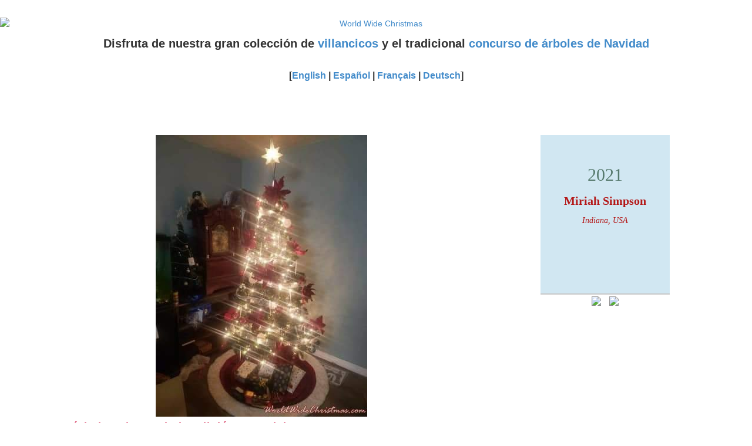

--- FILE ---
content_type: text/html; charset=UTF-8
request_url: https://treecontest.worldwidechristmas.com/2021/es/v/30
body_size: 2408
content:
<!DOCTYPE html PUBLIC "-//W3C//DTD XHTML 1.0 Transitional//EN" "http://www.w3.org/TR/xhtml1/DTD/xhtml1-transitional.dtd">
<html xmlns="http://www.w3.org/1999/xhtml" lang="es" xml:lang="es">


<head>
<title>Árbol de Navidad de Miriah Simpson (Indiana, USA)</title>
<base href="//treecontest.worldwidechristmas.com" />
<meta http-equiv="Content-Type" content="text/html; charset=iso-8859-1" />
<meta http-equiv="Content-Language" content="es-ES" />
<meta http-equiv="description" content="Vigésima edición del Concurso Mundial de Árboles de Navidad. ¡Envía la foto de tu árbol y disfruta de árboles de todo el mundo!"/>
<meta name="viewport" content="width=device-width, initial-scale=1.0"/>
<meta name="author" content="World Wide Christmas" />
<meta name="robots" content="all" />
<!-- Latest compiled and minified CSS -->
<link href="https://netdna.bootstrapcdn.com/bootstrap/3.0.3/css/bootstrap.min.css" rel="stylesheet" type="text/css"/>
<link href="wwc2013_treecontest.css" rel="stylesheet" type="text/css" />
<link rel="shortcut icon" href="/favicon.ico">


</head>


<body>

<div id="header" class="text-center">
<a href="http://www.worldwidechristmas.com/"><img class="title_image img-responsive" style="margin: 0 auto" src="//treecontest.worldwidechristmas.com/images/world-wide-christmas-logo.png" alt="World Wide Christmas" title="World Wide Christmas"/></a>
<div id="header_menu">

<p>
Disfruta de nuestra <strong>gran colección</strong> de <a href="http://www.navidaddigital.com/villancicos/" rel="nofollow">villancicos</a>
y el <strong>tradicional</strong> <a href="//treecontest.worldwidechristmas.com/es">concurso de árboles de Navidad</a>
</p>
<p class="lang-selector">[<a href="2021/v/30">English</a> | <a href="2021/es/v/30">Español</a> | <a href="2021/fr/v/30">Français</a> | <a href="2021/de/v/30">Deutsch</a>]</p>
</div>
</div> <!-- header -->
<!-- Section body start -->

<div class="container">




<div class="row text-center rating_bar">
</div>

<div class="row">
<div class="col-sm-7 col-md-8 text-center">

      <a href="2021/es/v/197"><img src="//treecdn.worldwidechristmas.com/pics/2021/tree-jbdrNcVD.jpg" class="img-responsive tree-full-view" style="margin: 0 auto" align="absmiddle"  alt="Miriah Simpson (Indiana, USA)"/>
</a>
</div>

<div class="col-sm-5 col-md-4">
<div class="tree_info">
<div class="note_ornament note_ornament_ball">
<p class="tree_year">2021 </p>
<p class="tree_name">Miriah Simpson </p>
<p class="tree_location">Indiana, USA </p>

</div>
</div>

<div class="view-navigation text-center">
<span class="flecha"><a href="2021/es/v/175"><img src="images/flecha_izda.png" border="0" /></a>	</span><span class="flecha"><a href="2021/es/v/197"><img src="images/flecha_dcha.png" border="0" /></a></span></div>
<br/>
</div>
</div> <!-- label and tree row -->

    
<div class="row">
<div class="sometrees">
<h2 class="subsection-title">Otros árboles al azar de la edición 2021 del concurso</h2>
<p><a href="2021/es/v/249"><img src="//treecdn.worldwidechristmas.com/pics/2021/tree-Ysm6Gwmr-mini.jpg" class="tree-preview" alt="Árbol de Navidad de Claudia Tapety (Recife - PE  BRAZIL)" border="0"/></a>
<a href="2021/es/v/84"><img src="//treecdn.worldwidechristmas.com/pics/2021/tree-xjlGi5TV-mini.jpg" class="tree-preview" alt="Árbol de Navidad de Estefanía Rodríguez (Palos de la Frontera,(Huelva) , España)" border="0"/></a>
<a href="2021/es/v/220"><img src="//treecdn.worldwidechristmas.com/pics/2021/tree-fKp67ZL2-mini.jpg" class="tree-preview" alt="Árbol de Navidad de santosh's tree (New York )" border="0"/></a>
<a href="2021/es/v/143"><img src="//treecdn.worldwidechristmas.com/pics/2021/tree-0cx84pbt-mini.jpg" class="tree-preview" alt="Árbol de Navidad de Charlene Leonardis (Adelaide, SA, Australia )" border="0"/></a>
<a href="2021/es/v/234"><img src="//treecdn.worldwidechristmas.com/pics/2021/tree-HtGGydaM-mini.jpg" class="tree-preview" alt="Árbol de Navidad de OSZY (Mangalore,Karnataka India )" border="0"/></a>
<a href="2021/es/v/187"><img src="//treecdn.worldwidechristmas.com/pics/2021/tree-uJ1kYNJ6-mini.jpg" class="tree-preview" alt="Árbol de Navidad de Girard (Saint jean de monts)" border="0"/></a>
<a href="2021/es/v/15"><img src="//treecdn.worldwidechristmas.com/pics/2021/tree-S7n0tFRA-mini.jpg" class="tree-preview" alt="Árbol de Navidad de Serena (Zaragoza )" border="0"/></a>
<a href="2021/es"><img src="images/dots_icon.png" class="tree-preview" alt="Ver todos los árboles de la edición 2021" border="0"/></a>
</p>
</div>
</div>
</div>

<!-- Section body ends -->

<div id="footer">
<div class="footer_background"></div>
<div class="footer_dessert"></div>
<div class="container">
<div class="row">
<div class="col-sm-7 footer_text">
<h2>XXI Concurso Mundial de Árboles de Navidad 2025/2026</h2>
<p><a href="es">Volver a la página inicial del concurso</a></p>

<h2>About World Wide Christmas</h2>
<p>The international branch of the successful <a href="http://www.navidaddigital.com/" rel="nofollow">Navidad Digital</a> Spanish Christmas site.
Enjoy <a href="http://www.worldwidechristmas.com/songs/">traditional Christmas songs</a> from all over the world and our unique activities like the traditional worldwide <a href="//treecontest.worldwidechristmas.com">Christmas Tree Contest</a>, now running its 17th edition!</p>
<p><strong>Merry Christmas! </strong></p>

</div>
<div class="col-sm-5 footer_text">
<br/>
<!--<iframe src="//www.facebook.com/plugins/likebox.php?href=http%3A%2F%2Fwww.facebook.com%2FNavidadDigital&amp;width=292&amp;height=258&amp;colorscheme=light&amp;show_faces=true&amp;border_color&amp;stream=false&amp;header=false" scrolling="no" frameborder="0" style="border:none; overflow:hidden; width:292px; height:258px;" allowTransparency="true"></iframe>-->
</div>
</div>

<div class="row aviso_legal text-center">
<p>World Wide Christmas &copy; 2005-2026<br/>
</p>
	<div id="contact">
	<!-- Email, copyright, etc.-->
  <p>
    <script language="JavaScript" type="text/javascript">
         document.write("<a href=\"mailto:" + "treecontestpon1arrobaworldwidechristmas.com".replace("pon1arroba", "@") +"\"><img src=\"images/treecontest-email.png\" width=\"343\" height=\"21\" border=\"0\" /></a>");
    </script>
	<noscript>
  	<img src="images/treecontest-email.png" alt="email" border="0" />
    </noscript>
  </p>
	</div>

	</div>
</div>
</div> <!-- footer -->
</body>
</html>


--- FILE ---
content_type: text/css
request_url: https://treecontest.worldwidechristmas.com/wwc2013_treecontest.css
body_size: 1525
content:
/*
 *              .
 *           __/ \__
 *           \     /
 *           /.' '.\                   CSS World Wide Christmas 2013/2014
 *            / .*\          
 *           /.' _ \
 *          / * (_)'\                      MERRY CHRISTMAS!!!
 *         /* .-'   .\            
 *        /._' * ._'- \
 *       / (_).-'(_).-'\
 *      /* .-_'   .-_ * \              (C) Alberto Hernández
 *     /.-' (_).-' (_) .-\             [alberto at navidaddigital.com]
 *    '...................'
 *          [______]
 *           \____/        ldb
 *
 *
 */

 body{
  background-color:#FFFFFF;
 }

 
 /* BEGIN FRONTPAGE EXCLUSIVE */

.contest_info {
margin: auto;
max-width: 450px;
text-align: center;
color: #D9345C;
background-color: #F3EFE3;
font-family: Palatino Linotype;
font-size: 14px;
}

#facts {
font-size: 10px;
padding: 10px 10px 10px 10px;
border-top: 1px solid lightgray;
border-bottom: 1px solid lightgray;
}

#facts h2{
font-size:15px;
font-weight:bold;
color:#288056;
}

/* END FRONTPAGE EXCLUSIVE */
 
 #header{
   text-align: center;
   background-color: #ffffff;
   min-height: 180px;
   background: url('//treecdn.worldwidechristmas.com/images/wwc-trees-xs.jpg') repeat-x;
   padding-top: 15px;
}

#header p{
padding: 5px 5px 5px 5px;
font-size: 15px;
font-weight:bold;
}

#header .lang-selector{
font-size: 12px;
}

#header img{
	border: none;
}
 
 .section-title {
font-size: 22px;
color: #085F05;
font-family: Palatino Linotype;
text-shadow: 2px 2px 2px lightgray;
text-align: center;
margin-top: 0px;
}
 
.rating_bar{
padding-top:10px;
padding-bottom:10px;
}
 
.tree_info {
margin: auto;
max-width: 450px;
text-align: center;
color: #D9345C;
background-color: #F3EFE3;
font-family: Palatino Linotype;
font-size: 14px;
}

.tree_year {
padding-top:18px;
font-size: 20px;
line-height: 0px;
color: #4A774C;
font-family: Verdana;
text-align: left;
font-style: normal;
}

.tree_name {
padding-top:10px;
font-size: 18px;
font-weight: bold;}

.tree_location{
font-style: italic;
}

.flecha {
margin-right: 5px;
margin-left: 5px;
}

.section-title-view {
font-size: 11px;
font-family: Palatino Linotype;
text-align: center;
}

.subsection-title {
background: #CD4654;
color: white;
padding: 5px;
margin: 2px;
font-size: 15px;
letter-spacing: 1pt;
}

.tree-preview {
border: 1px solid #BFDE8E;
background: white;
padding: 2px 2px 2px 2px;
margin: 2px 2px 2px 2px;
width: 95px;
height: 95px;
min-width: 95px;
min-height: 95px;
text-align: center;
}

.footer_text{
	color: #002f7c;
	font-size: 15px;
}

.footer_text h2{
	color: #BB435C;
	background-color: transparent;
	text-align: left;
	font-size: 20px;
}

#footer{
	position: relative;
	background-color: #d9e4fa;
		
}

.footer_background{
	position: absolute;
	top: 0;
	left:0;
	right:0;
	height: 57px;
	background-color: white;
	
}

.footer_dessert{
	position: relative;
	height: 126px;
	margin-right: auto;
	margin-left: auto;
	background-position: center top;
	background-image: url('//treecdn.worldwidechristmas.com/images/wwc-footer.jpg');
	background-repeat: no-repeat;
}


 /* Small devices (tablets, 768px and up) */
@media (min-width: 768px) {

 /* BEGIN FRONTPAGE EXCLUSIVE */

.contest_info {
max-width:220px;
background: url('//treecdn.worldwidechristmas.com/images/washi-pin-220.jpg') top no-repeat;
padding: 50px 5px 15px 5px;
background-color: #d1e7f2;
border-bottom: 2px solid #C8C8C8;
text-align: center;
color: #455b20;
font-family: Palatino Linotype;
font-size: 15px;
}

.contest_info a{
color:#170b89;
font-weight:bold;
}

.contest_year {
font-size: 25px;
line-height: 0px;
color: rgb(69, 91, 32);
font-family: Verdana;
text-align: center;
font-style: normal;
padding-top: 15px;
padding-bottom: 15px;
}

#facts {
font-size: 12px;
padding: 10px 10px 10px 10px;
border-top: 1px solid lightgray;
border-bottom: 1px solid lightgray;
}

/* END FRONTPAGE EXCLUSIVE */

 #header{
   min-height: 210px;
   background: url('//treecdn.worldwidechristmas.com/images/wwc-trees-sm.jpg') repeat-x;
   padding-top: 30px;
}

#header p{
padding: 10px 10px 10px 10px;
font-size: 20px;
}
#header .lang-selector{
font-size: 16px;
}

 .section-title {
margin-top:20px;
font-size: 27px;
letter-spacing: 2px;

}

.tree_info {
max-width: 220px;
background: url('//treecdn.worldwidechristmas.com/images/washi-pin-220.jpg') top no-repeat;
padding: 50px 5px 20px 5px;
background-color: #d1e7f2;
border-bottom: 2px solid #C8C8C8;
text-align: center;
color: #B41717;
font-family: Palatino Linotype;
font-size: 14px;
}

.tree_year {
font-size: 30px;
line-height: 0px;
color: #56796D;
font-family: Verdana;
text-align: center;
font-style: normal;
}

.tree_name {
padding-top:20px;
font-size: 20px;
font-weight: bold;}

.tree_location{
font-style: italic;
}


.note_ornament{
background-repeat: no-repeat;
background-position: right bottom;
min-height:200px;
height: 100%;
width: 100%;
}

.note_ornament_bells {
background-image: url('//treecdn.worldwidechristmas.com/images/washi-bells.jpg');
}

.note_ornament_tree {
background-image: url('//treecdn.worldwidechristmas.com/images/washi-tree.jpg');
}

.note_ornament_ball {
background-image: url('//treecdn.worldwidechristmas.com/images/washi-ball.jpg');
}

.subsection-title {
background: none;
color: #D52C55;
font-size: 18px;
font-weight: bold;
}

.past_years{
margin-top: 25px;
margin-bottom: 25px;
text-align: center;
}

.past_years a{
border-top: 5px solid #E0DFB1;
font-size: xx-large;
margin: 5px;
}

}
